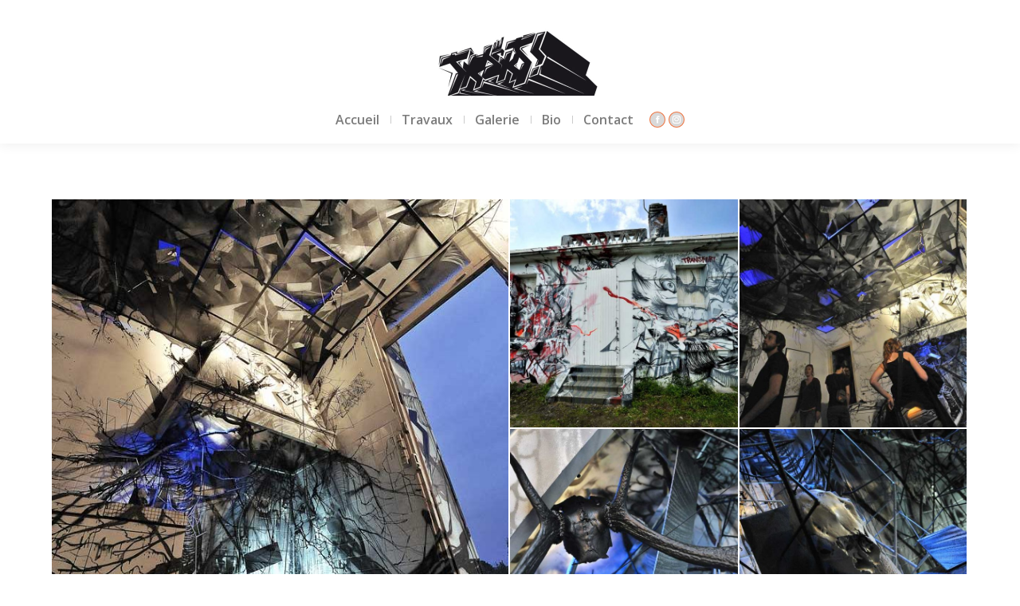

--- FILE ---
content_type: text/html; charset=UTF-8
request_url: https://ben-trakt.com/project/inside-out/
body_size: 12128
content:
<!DOCTYPE html>
<!--[if !(IE 6) | !(IE 7) | !(IE 8)  ]><!-->
<html lang="fr-FR" class="no-js">
<!--<![endif]-->
<head>
	<meta charset="UTF-8" />
		<meta name="viewport" content="width=device-width, initial-scale=1, maximum-scale=1, user-scalable=0">
		<meta name="theme-color" content="#f4753f"/>	<link rel="profile" href="https://gmpg.org/xfn/11" />
	        <script type="text/javascript">
            if (/Android|webOS|iPhone|iPad|iPod|BlackBerry|IEMobile|Opera Mini/i.test(navigator.userAgent)) {
                var originalAddEventListener = EventTarget.prototype.addEventListener,
                    oldWidth = window.innerWidth;

                EventTarget.prototype.addEventListener = function (eventName, eventHandler, useCapture) {
                    if (eventName === "resize") {
                        originalAddEventListener.call(this, eventName, function (event) {
                            if (oldWidth === window.innerWidth) {
                                return;
                            }
                            oldWidth = window.innerWidth;
                            if (eventHandler.handleEvent) {
                                eventHandler.handleEvent.call(this, event);
                            }
                            else {
                                eventHandler.call(this, event);
                            };
                        }, useCapture);
                    }
                    else {
                        originalAddEventListener.call(this, eventName, eventHandler, useCapture);
                    };
                };
            };
        </script>
		<meta name='robots' content='index, follow, max-image-preview:large, max-snippet:-1, max-video-preview:-1' />

	<!-- This site is optimized with the Yoast SEO plugin v19.12 - https://yoast.com/wordpress/plugins/seo/ -->
	<title>Inside out - TRAKT</title>
	<link rel="canonical" href="https://ben-trakt.com/project/inside-out/" />
	<meta property="og:locale" content="fr_FR" />
	<meta property="og:type" content="article" />
	<meta property="og:title" content="Inside out - TRAKT" />
	<meta property="og:description" content="Transfert #3" />
	<meta property="og:url" content="https://ben-trakt.com/project/inside-out/" />
	<meta property="og:site_name" content="TRAKT" />
	<meta property="article:modified_time" content="2017-12-05T13:26:43+00:00" />
	<meta property="og:image" content="https://ben-trakt.com/wp-content/uploads/2017/12/trakt-crewer-transfert3-13.jpg" />
	<meta property="og:image:width" content="632" />
	<meta property="og:image:height" content="950" />
	<meta property="og:image:type" content="image/jpeg" />
	<meta name="twitter:card" content="summary_large_image" />
	<script type="application/ld+json" class="yoast-schema-graph">{"@context":"https://schema.org","@graph":[{"@type":"WebPage","@id":"https://ben-trakt.com/project/inside-out/","url":"https://ben-trakt.com/project/inside-out/","name":"Inside out - TRAKT","isPartOf":{"@id":"http://ben-trakt.com/#website"},"primaryImageOfPage":{"@id":"https://ben-trakt.com/project/inside-out/#primaryimage"},"image":{"@id":"https://ben-trakt.com/project/inside-out/#primaryimage"},"thumbnailUrl":"https://ben-trakt.com/wp-content/uploads/2017/12/trakt-crewer-transfert3-13.jpg","datePublished":"2017-12-05T13:25:29+00:00","dateModified":"2017-12-05T13:26:43+00:00","breadcrumb":{"@id":"https://ben-trakt.com/project/inside-out/#breadcrumb"},"inLanguage":"fr-FR","potentialAction":[{"@type":"ReadAction","target":["https://ben-trakt.com/project/inside-out/"]}]},{"@type":"ImageObject","inLanguage":"fr-FR","@id":"https://ben-trakt.com/project/inside-out/#primaryimage","url":"https://ben-trakt.com/wp-content/uploads/2017/12/trakt-crewer-transfert3-13.jpg","contentUrl":"https://ben-trakt.com/wp-content/uploads/2017/12/trakt-crewer-transfert3-13.jpg","width":632,"height":950,"caption":"trakt&crewer transfert #3"},{"@type":"BreadcrumbList","@id":"https://ben-trakt.com/project/inside-out/#breadcrumb","itemListElement":[{"@type":"ListItem","position":1,"name":"Accueil","item":"http://ben-trakt.com/"},{"@type":"ListItem","position":2,"name":"Portfolio","item":"http://ben-trakt.com/project/"},{"@type":"ListItem","position":3,"name":"Inside out"}]},{"@type":"WebSite","@id":"http://ben-trakt.com/#website","url":"http://ben-trakt.com/","name":"TRAKT","description":"Borderliner","potentialAction":[{"@type":"SearchAction","target":{"@type":"EntryPoint","urlTemplate":"http://ben-trakt.com/?s={search_term_string}"},"query-input":"required name=search_term_string"}],"inLanguage":"fr-FR"}]}</script>
	<!-- / Yoast SEO plugin. -->


<link rel='dns-prefetch' href='//cdnjs.cloudflare.com' />
<link rel='dns-prefetch' href='//fonts.googleapis.com' />
<link rel="alternate" type="application/rss+xml" title="TRAKT &raquo; Flux" href="https://ben-trakt.com/feed/" />
<link rel="alternate" type="application/rss+xml" title="TRAKT &raquo; Flux des commentaires" href="https://ben-trakt.com/comments/feed/" />
<script type="text/javascript">
window._wpemojiSettings = {"baseUrl":"https:\/\/s.w.org\/images\/core\/emoji\/14.0.0\/72x72\/","ext":".png","svgUrl":"https:\/\/s.w.org\/images\/core\/emoji\/14.0.0\/svg\/","svgExt":".svg","source":{"concatemoji":"https:\/\/ben-trakt.com\/wp-includes\/js\/wp-emoji-release.min.js?ver=6.1.9"}};
/*! This file is auto-generated */
!function(e,a,t){var n,r,o,i=a.createElement("canvas"),p=i.getContext&&i.getContext("2d");function s(e,t){var a=String.fromCharCode,e=(p.clearRect(0,0,i.width,i.height),p.fillText(a.apply(this,e),0,0),i.toDataURL());return p.clearRect(0,0,i.width,i.height),p.fillText(a.apply(this,t),0,0),e===i.toDataURL()}function c(e){var t=a.createElement("script");t.src=e,t.defer=t.type="text/javascript",a.getElementsByTagName("head")[0].appendChild(t)}for(o=Array("flag","emoji"),t.supports={everything:!0,everythingExceptFlag:!0},r=0;r<o.length;r++)t.supports[o[r]]=function(e){if(p&&p.fillText)switch(p.textBaseline="top",p.font="600 32px Arial",e){case"flag":return s([127987,65039,8205,9895,65039],[127987,65039,8203,9895,65039])?!1:!s([55356,56826,55356,56819],[55356,56826,8203,55356,56819])&&!s([55356,57332,56128,56423,56128,56418,56128,56421,56128,56430,56128,56423,56128,56447],[55356,57332,8203,56128,56423,8203,56128,56418,8203,56128,56421,8203,56128,56430,8203,56128,56423,8203,56128,56447]);case"emoji":return!s([129777,127995,8205,129778,127999],[129777,127995,8203,129778,127999])}return!1}(o[r]),t.supports.everything=t.supports.everything&&t.supports[o[r]],"flag"!==o[r]&&(t.supports.everythingExceptFlag=t.supports.everythingExceptFlag&&t.supports[o[r]]);t.supports.everythingExceptFlag=t.supports.everythingExceptFlag&&!t.supports.flag,t.DOMReady=!1,t.readyCallback=function(){t.DOMReady=!0},t.supports.everything||(n=function(){t.readyCallback()},a.addEventListener?(a.addEventListener("DOMContentLoaded",n,!1),e.addEventListener("load",n,!1)):(e.attachEvent("onload",n),a.attachEvent("onreadystatechange",function(){"complete"===a.readyState&&t.readyCallback()})),(e=t.source||{}).concatemoji?c(e.concatemoji):e.wpemoji&&e.twemoji&&(c(e.twemoji),c(e.wpemoji)))}(window,document,window._wpemojiSettings);
</script>
<style type="text/css">
img.wp-smiley,
img.emoji {
	display: inline !important;
	border: none !important;
	box-shadow: none !important;
	height: 1em !important;
	width: 1em !important;
	margin: 0 0.07em !important;
	vertical-align: -0.1em !important;
	background: none !important;
	padding: 0 !important;
}
</style>
	<link rel='stylesheet' id='formidable-css' href='https://ben-trakt.com/wp-content/plugins/formidable/css/formidableforms.css?ver=12171333' type='text/css' media='all' />
<link rel='stylesheet' id='layerslider-css' href='https://ben-trakt.com/wp-content/plugins/LayerSlider/static/layerslider/css/layerslider.css?ver=6.10.2' type='text/css' media='all' />
<link rel='stylesheet' id='wp-block-library-css' href='https://ben-trakt.com/wp-includes/css/dist/block-library/style.min.css?ver=6.1.9' type='text/css' media='all' />
<style id='wp-block-library-theme-inline-css' type='text/css'>
.wp-block-audio figcaption{color:#555;font-size:13px;text-align:center}.is-dark-theme .wp-block-audio figcaption{color:hsla(0,0%,100%,.65)}.wp-block-audio{margin:0 0 1em}.wp-block-code{border:1px solid #ccc;border-radius:4px;font-family:Menlo,Consolas,monaco,monospace;padding:.8em 1em}.wp-block-embed figcaption{color:#555;font-size:13px;text-align:center}.is-dark-theme .wp-block-embed figcaption{color:hsla(0,0%,100%,.65)}.wp-block-embed{margin:0 0 1em}.blocks-gallery-caption{color:#555;font-size:13px;text-align:center}.is-dark-theme .blocks-gallery-caption{color:hsla(0,0%,100%,.65)}.wp-block-image figcaption{color:#555;font-size:13px;text-align:center}.is-dark-theme .wp-block-image figcaption{color:hsla(0,0%,100%,.65)}.wp-block-image{margin:0 0 1em}.wp-block-pullquote{border-top:4px solid;border-bottom:4px solid;margin-bottom:1.75em;color:currentColor}.wp-block-pullquote__citation,.wp-block-pullquote cite,.wp-block-pullquote footer{color:currentColor;text-transform:uppercase;font-size:.8125em;font-style:normal}.wp-block-quote{border-left:.25em solid;margin:0 0 1.75em;padding-left:1em}.wp-block-quote cite,.wp-block-quote footer{color:currentColor;font-size:.8125em;position:relative;font-style:normal}.wp-block-quote.has-text-align-right{border-left:none;border-right:.25em solid;padding-left:0;padding-right:1em}.wp-block-quote.has-text-align-center{border:none;padding-left:0}.wp-block-quote.is-large,.wp-block-quote.is-style-large,.wp-block-quote.is-style-plain{border:none}.wp-block-search .wp-block-search__label{font-weight:700}.wp-block-search__button{border:1px solid #ccc;padding:.375em .625em}:where(.wp-block-group.has-background){padding:1.25em 2.375em}.wp-block-separator.has-css-opacity{opacity:.4}.wp-block-separator{border:none;border-bottom:2px solid;margin-left:auto;margin-right:auto}.wp-block-separator.has-alpha-channel-opacity{opacity:1}.wp-block-separator:not(.is-style-wide):not(.is-style-dots){width:100px}.wp-block-separator.has-background:not(.is-style-dots){border-bottom:none;height:1px}.wp-block-separator.has-background:not(.is-style-wide):not(.is-style-dots){height:2px}.wp-block-table{margin:"0 0 1em 0"}.wp-block-table thead{border-bottom:3px solid}.wp-block-table tfoot{border-top:3px solid}.wp-block-table td,.wp-block-table th{word-break:normal}.wp-block-table figcaption{color:#555;font-size:13px;text-align:center}.is-dark-theme .wp-block-table figcaption{color:hsla(0,0%,100%,.65)}.wp-block-video figcaption{color:#555;font-size:13px;text-align:center}.is-dark-theme .wp-block-video figcaption{color:hsla(0,0%,100%,.65)}.wp-block-video{margin:0 0 1em}.wp-block-template-part.has-background{padding:1.25em 2.375em;margin-top:0;margin-bottom:0}
</style>
<link rel='stylesheet' id='classic-theme-styles-css' href='https://ben-trakt.com/wp-includes/css/classic-themes.min.css?ver=1' type='text/css' media='all' />
<style id='global-styles-inline-css' type='text/css'>
body{--wp--preset--color--black: #000000;--wp--preset--color--cyan-bluish-gray: #abb8c3;--wp--preset--color--white: #FFF;--wp--preset--color--pale-pink: #f78da7;--wp--preset--color--vivid-red: #cf2e2e;--wp--preset--color--luminous-vivid-orange: #ff6900;--wp--preset--color--luminous-vivid-amber: #fcb900;--wp--preset--color--light-green-cyan: #7bdcb5;--wp--preset--color--vivid-green-cyan: #00d084;--wp--preset--color--pale-cyan-blue: #8ed1fc;--wp--preset--color--vivid-cyan-blue: #0693e3;--wp--preset--color--vivid-purple: #9b51e0;--wp--preset--color--accent: #f4753f;--wp--preset--color--dark-gray: #111;--wp--preset--color--light-gray: #767676;--wp--preset--gradient--vivid-cyan-blue-to-vivid-purple: linear-gradient(135deg,rgba(6,147,227,1) 0%,rgb(155,81,224) 100%);--wp--preset--gradient--light-green-cyan-to-vivid-green-cyan: linear-gradient(135deg,rgb(122,220,180) 0%,rgb(0,208,130) 100%);--wp--preset--gradient--luminous-vivid-amber-to-luminous-vivid-orange: linear-gradient(135deg,rgba(252,185,0,1) 0%,rgba(255,105,0,1) 100%);--wp--preset--gradient--luminous-vivid-orange-to-vivid-red: linear-gradient(135deg,rgba(255,105,0,1) 0%,rgb(207,46,46) 100%);--wp--preset--gradient--very-light-gray-to-cyan-bluish-gray: linear-gradient(135deg,rgb(238,238,238) 0%,rgb(169,184,195) 100%);--wp--preset--gradient--cool-to-warm-spectrum: linear-gradient(135deg,rgb(74,234,220) 0%,rgb(151,120,209) 20%,rgb(207,42,186) 40%,rgb(238,44,130) 60%,rgb(251,105,98) 80%,rgb(254,248,76) 100%);--wp--preset--gradient--blush-light-purple: linear-gradient(135deg,rgb(255,206,236) 0%,rgb(152,150,240) 100%);--wp--preset--gradient--blush-bordeaux: linear-gradient(135deg,rgb(254,205,165) 0%,rgb(254,45,45) 50%,rgb(107,0,62) 100%);--wp--preset--gradient--luminous-dusk: linear-gradient(135deg,rgb(255,203,112) 0%,rgb(199,81,192) 50%,rgb(65,88,208) 100%);--wp--preset--gradient--pale-ocean: linear-gradient(135deg,rgb(255,245,203) 0%,rgb(182,227,212) 50%,rgb(51,167,181) 100%);--wp--preset--gradient--electric-grass: linear-gradient(135deg,rgb(202,248,128) 0%,rgb(113,206,126) 100%);--wp--preset--gradient--midnight: linear-gradient(135deg,rgb(2,3,129) 0%,rgb(40,116,252) 100%);--wp--preset--duotone--dark-grayscale: url('#wp-duotone-dark-grayscale');--wp--preset--duotone--grayscale: url('#wp-duotone-grayscale');--wp--preset--duotone--purple-yellow: url('#wp-duotone-purple-yellow');--wp--preset--duotone--blue-red: url('#wp-duotone-blue-red');--wp--preset--duotone--midnight: url('#wp-duotone-midnight');--wp--preset--duotone--magenta-yellow: url('#wp-duotone-magenta-yellow');--wp--preset--duotone--purple-green: url('#wp-duotone-purple-green');--wp--preset--duotone--blue-orange: url('#wp-duotone-blue-orange');--wp--preset--font-size--small: 13px;--wp--preset--font-size--medium: 20px;--wp--preset--font-size--large: 36px;--wp--preset--font-size--x-large: 42px;--wp--preset--spacing--20: 0.44rem;--wp--preset--spacing--30: 0.67rem;--wp--preset--spacing--40: 1rem;--wp--preset--spacing--50: 1.5rem;--wp--preset--spacing--60: 2.25rem;--wp--preset--spacing--70: 3.38rem;--wp--preset--spacing--80: 5.06rem;}:where(.is-layout-flex){gap: 0.5em;}body .is-layout-flow > .alignleft{float: left;margin-inline-start: 0;margin-inline-end: 2em;}body .is-layout-flow > .alignright{float: right;margin-inline-start: 2em;margin-inline-end: 0;}body .is-layout-flow > .aligncenter{margin-left: auto !important;margin-right: auto !important;}body .is-layout-constrained > .alignleft{float: left;margin-inline-start: 0;margin-inline-end: 2em;}body .is-layout-constrained > .alignright{float: right;margin-inline-start: 2em;margin-inline-end: 0;}body .is-layout-constrained > .aligncenter{margin-left: auto !important;margin-right: auto !important;}body .is-layout-constrained > :where(:not(.alignleft):not(.alignright):not(.alignfull)){max-width: var(--wp--style--global--content-size);margin-left: auto !important;margin-right: auto !important;}body .is-layout-constrained > .alignwide{max-width: var(--wp--style--global--wide-size);}body .is-layout-flex{display: flex;}body .is-layout-flex{flex-wrap: wrap;align-items: center;}body .is-layout-flex > *{margin: 0;}:where(.wp-block-columns.is-layout-flex){gap: 2em;}.has-black-color{color: var(--wp--preset--color--black) !important;}.has-cyan-bluish-gray-color{color: var(--wp--preset--color--cyan-bluish-gray) !important;}.has-white-color{color: var(--wp--preset--color--white) !important;}.has-pale-pink-color{color: var(--wp--preset--color--pale-pink) !important;}.has-vivid-red-color{color: var(--wp--preset--color--vivid-red) !important;}.has-luminous-vivid-orange-color{color: var(--wp--preset--color--luminous-vivid-orange) !important;}.has-luminous-vivid-amber-color{color: var(--wp--preset--color--luminous-vivid-amber) !important;}.has-light-green-cyan-color{color: var(--wp--preset--color--light-green-cyan) !important;}.has-vivid-green-cyan-color{color: var(--wp--preset--color--vivid-green-cyan) !important;}.has-pale-cyan-blue-color{color: var(--wp--preset--color--pale-cyan-blue) !important;}.has-vivid-cyan-blue-color{color: var(--wp--preset--color--vivid-cyan-blue) !important;}.has-vivid-purple-color{color: var(--wp--preset--color--vivid-purple) !important;}.has-black-background-color{background-color: var(--wp--preset--color--black) !important;}.has-cyan-bluish-gray-background-color{background-color: var(--wp--preset--color--cyan-bluish-gray) !important;}.has-white-background-color{background-color: var(--wp--preset--color--white) !important;}.has-pale-pink-background-color{background-color: var(--wp--preset--color--pale-pink) !important;}.has-vivid-red-background-color{background-color: var(--wp--preset--color--vivid-red) !important;}.has-luminous-vivid-orange-background-color{background-color: var(--wp--preset--color--luminous-vivid-orange) !important;}.has-luminous-vivid-amber-background-color{background-color: var(--wp--preset--color--luminous-vivid-amber) !important;}.has-light-green-cyan-background-color{background-color: var(--wp--preset--color--light-green-cyan) !important;}.has-vivid-green-cyan-background-color{background-color: var(--wp--preset--color--vivid-green-cyan) !important;}.has-pale-cyan-blue-background-color{background-color: var(--wp--preset--color--pale-cyan-blue) !important;}.has-vivid-cyan-blue-background-color{background-color: var(--wp--preset--color--vivid-cyan-blue) !important;}.has-vivid-purple-background-color{background-color: var(--wp--preset--color--vivid-purple) !important;}.has-black-border-color{border-color: var(--wp--preset--color--black) !important;}.has-cyan-bluish-gray-border-color{border-color: var(--wp--preset--color--cyan-bluish-gray) !important;}.has-white-border-color{border-color: var(--wp--preset--color--white) !important;}.has-pale-pink-border-color{border-color: var(--wp--preset--color--pale-pink) !important;}.has-vivid-red-border-color{border-color: var(--wp--preset--color--vivid-red) !important;}.has-luminous-vivid-orange-border-color{border-color: var(--wp--preset--color--luminous-vivid-orange) !important;}.has-luminous-vivid-amber-border-color{border-color: var(--wp--preset--color--luminous-vivid-amber) !important;}.has-light-green-cyan-border-color{border-color: var(--wp--preset--color--light-green-cyan) !important;}.has-vivid-green-cyan-border-color{border-color: var(--wp--preset--color--vivid-green-cyan) !important;}.has-pale-cyan-blue-border-color{border-color: var(--wp--preset--color--pale-cyan-blue) !important;}.has-vivid-cyan-blue-border-color{border-color: var(--wp--preset--color--vivid-cyan-blue) !important;}.has-vivid-purple-border-color{border-color: var(--wp--preset--color--vivid-purple) !important;}.has-vivid-cyan-blue-to-vivid-purple-gradient-background{background: var(--wp--preset--gradient--vivid-cyan-blue-to-vivid-purple) !important;}.has-light-green-cyan-to-vivid-green-cyan-gradient-background{background: var(--wp--preset--gradient--light-green-cyan-to-vivid-green-cyan) !important;}.has-luminous-vivid-amber-to-luminous-vivid-orange-gradient-background{background: var(--wp--preset--gradient--luminous-vivid-amber-to-luminous-vivid-orange) !important;}.has-luminous-vivid-orange-to-vivid-red-gradient-background{background: var(--wp--preset--gradient--luminous-vivid-orange-to-vivid-red) !important;}.has-very-light-gray-to-cyan-bluish-gray-gradient-background{background: var(--wp--preset--gradient--very-light-gray-to-cyan-bluish-gray) !important;}.has-cool-to-warm-spectrum-gradient-background{background: var(--wp--preset--gradient--cool-to-warm-spectrum) !important;}.has-blush-light-purple-gradient-background{background: var(--wp--preset--gradient--blush-light-purple) !important;}.has-blush-bordeaux-gradient-background{background: var(--wp--preset--gradient--blush-bordeaux) !important;}.has-luminous-dusk-gradient-background{background: var(--wp--preset--gradient--luminous-dusk) !important;}.has-pale-ocean-gradient-background{background: var(--wp--preset--gradient--pale-ocean) !important;}.has-electric-grass-gradient-background{background: var(--wp--preset--gradient--electric-grass) !important;}.has-midnight-gradient-background{background: var(--wp--preset--gradient--midnight) !important;}.has-small-font-size{font-size: var(--wp--preset--font-size--small) !important;}.has-medium-font-size{font-size: var(--wp--preset--font-size--medium) !important;}.has-large-font-size{font-size: var(--wp--preset--font-size--large) !important;}.has-x-large-font-size{font-size: var(--wp--preset--font-size--x-large) !important;}
.wp-block-navigation a:where(:not(.wp-element-button)){color: inherit;}
:where(.wp-block-columns.is-layout-flex){gap: 2em;}
.wp-block-pullquote{font-size: 1.5em;line-height: 1.6;}
</style>
<link rel='stylesheet' id='go-pricing-styles-css' href='https://ben-trakt.com/wp-content/plugins/go_pricing/assets/css/go_pricing_styles.css?ver=3.3.19' type='text/css' media='all' />
<link rel='stylesheet' id='the7-font-css' href='https://ben-trakt.com/wp-content/themes/dt-the7/fonts/icomoon-the7-font/icomoon-the7-font.min.css?ver=11.2.2' type='text/css' media='all' />
<link rel='stylesheet' id='the7-awesome-fonts-css' href='https://ben-trakt.com/wp-content/themes/dt-the7/fonts/FontAwesome/css/all.min.css?ver=11.2.2' type='text/css' media='all' />
<link rel='stylesheet' id='the7-awesome-fonts-back-css' href='https://ben-trakt.com/wp-content/themes/dt-the7/fonts/FontAwesome/back-compat.min.css?ver=11.2.2' type='text/css' media='all' />
<link rel='stylesheet' id='the7-Defaults-css' href='https://ben-trakt.com/wp-content/uploads/smile_fonts/Defaults/Defaults.css?ver=6.1.9' type='text/css' media='all' />
<link rel='stylesheet' id='dt-web-fonts-css' href='https://fonts.googleapis.com/css?family=Open+Sans:400,600,700%7COswald:400,500,600,700%7CRoboto:400,600,700' type='text/css' media='all' />
<link rel='stylesheet' id='dt-main-css' href='https://ben-trakt.com/wp-content/themes/dt-the7/css/main.min.css?ver=11.2.2' type='text/css' media='all' />
<style id='dt-main-inline-css' type='text/css'>
body #load {
  display: block;
  height: 100%;
  overflow: hidden;
  position: fixed;
  width: 100%;
  z-index: 9901;
  opacity: 1;
  visibility: visible;
  transition: all .35s ease-out;
}
.load-wrap {
  width: 100%;
  height: 100%;
  background-position: center center;
  background-repeat: no-repeat;
  text-align: center;
  display: -ms-flexbox;
  display: -ms-flex;
  display: flex;
  -ms-align-items: center;
  -ms-flex-align: center;
  align-items: center;
  -ms-flex-flow: column wrap;
  flex-flow: column wrap;
  -ms-flex-pack: center;
  -ms-justify-content: center;
  justify-content: center;
}
.load-wrap > svg {
  position: absolute;
  top: 50%;
  left: 50%;
  transform: translate(-50%,-50%);
}
#load {
  background: var(--the7-elementor-beautiful-loading-bg,#ffffff);
  --the7-beautiful-spinner-color2: var(--the7-beautiful-spinner-color,#b1b1b1);
}

</style>
<link rel='stylesheet' id='the7-custom-scrollbar-css' href='https://ben-trakt.com/wp-content/themes/dt-the7/lib/custom-scrollbar/custom-scrollbar.min.css?ver=11.2.2' type='text/css' media='all' />
<link rel='stylesheet' id='the7-wpbakery-css' href='https://ben-trakt.com/wp-content/themes/dt-the7/css/wpbakery.min.css?ver=11.2.2' type='text/css' media='all' />
<link rel='stylesheet' id='the7-core-css' href='https://ben-trakt.com/wp-content/plugins/dt-the7-core/assets/css/post-type.min.css?ver=2.7.1' type='text/css' media='all' />
<link rel='stylesheet' id='the7-css-vars-css' href='https://ben-trakt.com/wp-content/uploads/the7-css/css-vars.css?ver=f64e2ed97193' type='text/css' media='all' />
<link rel='stylesheet' id='dt-custom-css' href='https://ben-trakt.com/wp-content/uploads/the7-css/custom.css?ver=f64e2ed97193' type='text/css' media='all' />
<link rel='stylesheet' id='dt-media-css' href='https://ben-trakt.com/wp-content/uploads/the7-css/media.css?ver=f64e2ed97193' type='text/css' media='all' />
<link rel='stylesheet' id='the7-mega-menu-css' href='https://ben-trakt.com/wp-content/uploads/the7-css/mega-menu.css?ver=f64e2ed97193' type='text/css' media='all' />
<link rel='stylesheet' id='the7-elements-albums-portfolio-css' href='https://ben-trakt.com/wp-content/uploads/the7-css/the7-elements-albums-portfolio.css?ver=f64e2ed97193' type='text/css' media='all' />
<link rel='stylesheet' id='the7-elements-css' href='https://ben-trakt.com/wp-content/uploads/the7-css/post-type-dynamic.css?ver=f64e2ed97193' type='text/css' media='all' />
<link rel='stylesheet' id='style-css' href='https://ben-trakt.com/wp-content/themes/dt-the7/style.css?ver=11.2.2' type='text/css' media='all' />
<script type='text/javascript' src='https://ben-trakt.com/wp-includes/js/jquery/jquery.min.js?ver=3.6.1' id='jquery-core-js'></script>
<script type='text/javascript' src='https://ben-trakt.com/wp-includes/js/jquery/jquery-migrate.min.js?ver=3.3.2' id='jquery-migrate-js'></script>
<script type='text/javascript' id='layerslider-greensock-js-extra'>
/* <![CDATA[ */
var LS_Meta = {"v":"6.10.2"};
/* ]]> */
</script>
<script type='text/javascript' src='https://ben-trakt.com/wp-content/plugins/LayerSlider/static/layerslider/js/greensock.js?ver=1.19.0' id='layerslider-greensock-js'></script>
<script type='text/javascript' src='https://ben-trakt.com/wp-content/plugins/LayerSlider/static/layerslider/js/layerslider.kreaturamedia.jquery.js?ver=6.10.2' id='layerslider-js'></script>
<script type='text/javascript' src='https://ben-trakt.com/wp-content/plugins/LayerSlider/static/layerslider/js/layerslider.transitions.js?ver=6.10.2' id='layerslider-transitions-js'></script>
<script type='text/javascript' id='gw-tweenmax-js-before'>
var oldGS=window.GreenSockGlobals,oldGSQueue=window._gsQueue,oldGSDefine=window._gsDefine;window._gsDefine=null;delete(window._gsDefine);var gwGS=window.GreenSockGlobals={};
</script>
<script type='text/javascript' src='https://cdnjs.cloudflare.com/ajax/libs/gsap/1.11.2/TweenMax.min.js' id='gw-tweenmax-js'></script>
<script type='text/javascript' id='gw-tweenmax-js-after'>
try{window.GreenSockGlobals=null;window._gsQueue=null;window._gsDefine=null;delete(window.GreenSockGlobals);delete(window._gsQueue);delete(window._gsDefine);window.GreenSockGlobals=oldGS;window._gsQueue=oldGSQueue;window._gsDefine=oldGSDefine;}catch(e){}
</script>
<script type='text/javascript' id='dt-above-fold-js-extra'>
/* <![CDATA[ */
var dtLocal = {"themeUrl":"https:\/\/ben-trakt.com\/wp-content\/themes\/dt-the7","passText":"Pour voir ce contenu, entrer le mots de passe:","moreButtonText":{"loading":"Chargement...","loadMore":"Charger la suite"},"postID":"48762","ajaxurl":"https:\/\/ben-trakt.com\/wp-admin\/admin-ajax.php","REST":{"baseUrl":"https:\/\/ben-trakt.com\/wp-json\/the7\/v1","endpoints":{"sendMail":"\/send-mail"}},"contactMessages":{"required":"One or more fields have an error. Please check and try again.","terms":"Please accept the privacy policy.","fillTheCaptchaError":"Please, fill the captcha."},"captchaSiteKey":"","ajaxNonce":"ff6b470b6d","pageData":"","themeSettings":{"smoothScroll":"off","lazyLoading":false,"desktopHeader":{"height":140},"ToggleCaptionEnabled":"disabled","ToggleCaption":"Navigation","floatingHeader":{"showAfter":150,"showMenu":true,"height":60,"logo":{"showLogo":true,"html":"<img class=\" preload-me\" src=\"https:\/\/ben-trakt.com\/wp-content\/uploads\/2018\/03\/TRAKT-LOGO-Seul-petit2-copie-1.jpg\" srcset=\"https:\/\/ben-trakt.com\/wp-content\/uploads\/2018\/03\/TRAKT-LOGO-Seul-petit2-copie-1.jpg 164w\" width=\"164\" height=\"69\"   sizes=\"164px\" alt=\"TRAKT\" \/>","url":"https:\/\/ben-trakt.com\/"}},"topLine":{"floatingTopLine":{"logo":{"showLogo":false,"html":""}}},"mobileHeader":{"firstSwitchPoint":1150,"secondSwitchPoint":1150,"firstSwitchPointHeight":60,"secondSwitchPointHeight":60,"mobileToggleCaptionEnabled":"disabled","mobileToggleCaption":"Menu"},"stickyMobileHeaderFirstSwitch":{"logo":{"html":"<img class=\" preload-me\" src=\"https:\/\/ben-trakt.com\/wp-content\/uploads\/2017\/12\/TRAKT-LOGO-Seul-petit-e1512469649314.jpg\" srcset=\"https:\/\/ben-trakt.com\/wp-content\/uploads\/2017\/12\/TRAKT-LOGO-Seul-petit-e1512469649314.jpg 150w, https:\/\/ben-trakt.com\/wp-content\/uploads\/2017\/11\/TRAKT-LOGO-Seul.jpg 507w\" width=\"150\" height=\"67\"   sizes=\"150px\" alt=\"TRAKT\" \/>"}},"stickyMobileHeaderSecondSwitch":{"logo":{"html":"<img class=\" preload-me\" src=\"https:\/\/ben-trakt.com\/wp-content\/uploads\/2017\/12\/TRAKT-LOGO-Seul-petit-e1512469649314.jpg\" srcset=\"https:\/\/ben-trakt.com\/wp-content\/uploads\/2017\/12\/TRAKT-LOGO-Seul-petit-e1512469649314.jpg 150w, https:\/\/ben-trakt.com\/wp-content\/uploads\/2017\/11\/TRAKT-LOGO-Seul.jpg 507w\" width=\"150\" height=\"67\"   sizes=\"150px\" alt=\"TRAKT\" \/>"}},"sidebar":{"switchPoint":990},"boxedWidth":"1280px"},"VCMobileScreenWidth":"768"};
var dtShare = {"shareButtonText":{"facebook":"Share on Facebook","twitter":"Tweet","pinterest":"Pin it","linkedin":"Share on Linkedin","whatsapp":"Share on Whatsapp"},"overlayOpacity":"100"};
/* ]]> */
</script>
<script type='text/javascript' src='https://ben-trakt.com/wp-content/themes/dt-the7/js/above-the-fold.min.js?ver=11.2.2' id='dt-above-fold-js'></script>
<meta name="generator" content="Powered by LayerSlider 6.10.2 - Multi-Purpose, Responsive, Parallax, Mobile-Friendly Slider Plugin for WordPress." />
<!-- LayerSlider updates and docs at: https://layerslider.kreaturamedia.com -->
<link rel="https://api.w.org/" href="https://ben-trakt.com/wp-json/" /><link rel="alternate" type="application/json" href="https://ben-trakt.com/wp-json/wp/v2/dt_portfolio/48762" /><link rel="EditURI" type="application/rsd+xml" title="RSD" href="https://ben-trakt.com/xmlrpc.php?rsd" />
<link rel="wlwmanifest" type="application/wlwmanifest+xml" href="https://ben-trakt.com/wp-includes/wlwmanifest.xml" />
<meta name="generator" content="WordPress 6.1.9" />
<link rel='shortlink' href='https://ben-trakt.com/?p=48762' />
<link rel="alternate" type="application/json+oembed" href="https://ben-trakt.com/wp-json/oembed/1.0/embed?url=https%3A%2F%2Fben-trakt.com%2Fproject%2Finside-out%2F" />
<link rel="alternate" type="text/xml+oembed" href="https://ben-trakt.com/wp-json/oembed/1.0/embed?url=https%3A%2F%2Fben-trakt.com%2Fproject%2Finside-out%2F&#038;format=xml" />
<meta name="generator" content="Powered by WPBakery Page Builder - drag and drop page builder for WordPress."/>
<script type="text/javascript" id="the7-loader-script">
document.addEventListener("DOMContentLoaded", function(event) {
	var load = document.getElementById("load");
	if(!load.classList.contains('loader-removed')){
		var removeLoading = setTimeout(function() {
			load.className += " loader-removed";
		}, 300);
	}
});
</script>
		<link rel="icon" href="https://ben-trakt.com/wp-content/uploads/2017/11/Picto-90x90.jpg" sizes="32x32" />
<link rel="icon" href="https://ben-trakt.com/wp-content/uploads/2017/11/Picto.jpg" sizes="192x192" />
<link rel="apple-touch-icon" href="https://ben-trakt.com/wp-content/uploads/2017/11/Picto.jpg" />
<meta name="msapplication-TileImage" content="https://ben-trakt.com/wp-content/uploads/2017/11/Picto.jpg" />
<noscript><style> .wpb_animate_when_almost_visible { opacity: 1; }</style></noscript></head>
<body id="the7-body" class="dt_portfolio-template-default single single-portfolio postid-48762 wp-embed-responsive the7-core-ver-2.7.1 no-comments dt-responsive-on right-mobile-menu-close-icon ouside-menu-close-icon mobile-hamburger-close-bg-enable mobile-hamburger-close-bg-hover-enable  fade-medium-mobile-menu-close-icon fade-medium-menu-close-icon srcset-enabled btn-flat custom-btn-color custom-btn-hover-color phantom-fade phantom-shadow-decoration phantom-custom-logo-on floating-mobile-menu-icon top-header first-switch-logo-center first-switch-menu-left second-switch-logo-center second-switch-menu-left layzr-loading-on popup-message-style the7-ver-11.2.2 dt-fa-compatibility wpb-js-composer js-comp-ver-6.1 vc_responsive">
<svg xmlns="http://www.w3.org/2000/svg" viewBox="0 0 0 0" width="0" height="0" focusable="false" role="none" style="visibility: hidden; position: absolute; left: -9999px; overflow: hidden;" ><defs><filter id="wp-duotone-dark-grayscale"><feColorMatrix color-interpolation-filters="sRGB" type="matrix" values=" .299 .587 .114 0 0 .299 .587 .114 0 0 .299 .587 .114 0 0 .299 .587 .114 0 0 " /><feComponentTransfer color-interpolation-filters="sRGB" ><feFuncR type="table" tableValues="0 0.49803921568627" /><feFuncG type="table" tableValues="0 0.49803921568627" /><feFuncB type="table" tableValues="0 0.49803921568627" /><feFuncA type="table" tableValues="1 1" /></feComponentTransfer><feComposite in2="SourceGraphic" operator="in" /></filter></defs></svg><svg xmlns="http://www.w3.org/2000/svg" viewBox="0 0 0 0" width="0" height="0" focusable="false" role="none" style="visibility: hidden; position: absolute; left: -9999px; overflow: hidden;" ><defs><filter id="wp-duotone-grayscale"><feColorMatrix color-interpolation-filters="sRGB" type="matrix" values=" .299 .587 .114 0 0 .299 .587 .114 0 0 .299 .587 .114 0 0 .299 .587 .114 0 0 " /><feComponentTransfer color-interpolation-filters="sRGB" ><feFuncR type="table" tableValues="0 1" /><feFuncG type="table" tableValues="0 1" /><feFuncB type="table" tableValues="0 1" /><feFuncA type="table" tableValues="1 1" /></feComponentTransfer><feComposite in2="SourceGraphic" operator="in" /></filter></defs></svg><svg xmlns="http://www.w3.org/2000/svg" viewBox="0 0 0 0" width="0" height="0" focusable="false" role="none" style="visibility: hidden; position: absolute; left: -9999px; overflow: hidden;" ><defs><filter id="wp-duotone-purple-yellow"><feColorMatrix color-interpolation-filters="sRGB" type="matrix" values=" .299 .587 .114 0 0 .299 .587 .114 0 0 .299 .587 .114 0 0 .299 .587 .114 0 0 " /><feComponentTransfer color-interpolation-filters="sRGB" ><feFuncR type="table" tableValues="0.54901960784314 0.98823529411765" /><feFuncG type="table" tableValues="0 1" /><feFuncB type="table" tableValues="0.71764705882353 0.25490196078431" /><feFuncA type="table" tableValues="1 1" /></feComponentTransfer><feComposite in2="SourceGraphic" operator="in" /></filter></defs></svg><svg xmlns="http://www.w3.org/2000/svg" viewBox="0 0 0 0" width="0" height="0" focusable="false" role="none" style="visibility: hidden; position: absolute; left: -9999px; overflow: hidden;" ><defs><filter id="wp-duotone-blue-red"><feColorMatrix color-interpolation-filters="sRGB" type="matrix" values=" .299 .587 .114 0 0 .299 .587 .114 0 0 .299 .587 .114 0 0 .299 .587 .114 0 0 " /><feComponentTransfer color-interpolation-filters="sRGB" ><feFuncR type="table" tableValues="0 1" /><feFuncG type="table" tableValues="0 0.27843137254902" /><feFuncB type="table" tableValues="0.5921568627451 0.27843137254902" /><feFuncA type="table" tableValues="1 1" /></feComponentTransfer><feComposite in2="SourceGraphic" operator="in" /></filter></defs></svg><svg xmlns="http://www.w3.org/2000/svg" viewBox="0 0 0 0" width="0" height="0" focusable="false" role="none" style="visibility: hidden; position: absolute; left: -9999px; overflow: hidden;" ><defs><filter id="wp-duotone-midnight"><feColorMatrix color-interpolation-filters="sRGB" type="matrix" values=" .299 .587 .114 0 0 .299 .587 .114 0 0 .299 .587 .114 0 0 .299 .587 .114 0 0 " /><feComponentTransfer color-interpolation-filters="sRGB" ><feFuncR type="table" tableValues="0 0" /><feFuncG type="table" tableValues="0 0.64705882352941" /><feFuncB type="table" tableValues="0 1" /><feFuncA type="table" tableValues="1 1" /></feComponentTransfer><feComposite in2="SourceGraphic" operator="in" /></filter></defs></svg><svg xmlns="http://www.w3.org/2000/svg" viewBox="0 0 0 0" width="0" height="0" focusable="false" role="none" style="visibility: hidden; position: absolute; left: -9999px; overflow: hidden;" ><defs><filter id="wp-duotone-magenta-yellow"><feColorMatrix color-interpolation-filters="sRGB" type="matrix" values=" .299 .587 .114 0 0 .299 .587 .114 0 0 .299 .587 .114 0 0 .299 .587 .114 0 0 " /><feComponentTransfer color-interpolation-filters="sRGB" ><feFuncR type="table" tableValues="0.78039215686275 1" /><feFuncG type="table" tableValues="0 0.94901960784314" /><feFuncB type="table" tableValues="0.35294117647059 0.47058823529412" /><feFuncA type="table" tableValues="1 1" /></feComponentTransfer><feComposite in2="SourceGraphic" operator="in" /></filter></defs></svg><svg xmlns="http://www.w3.org/2000/svg" viewBox="0 0 0 0" width="0" height="0" focusable="false" role="none" style="visibility: hidden; position: absolute; left: -9999px; overflow: hidden;" ><defs><filter id="wp-duotone-purple-green"><feColorMatrix color-interpolation-filters="sRGB" type="matrix" values=" .299 .587 .114 0 0 .299 .587 .114 0 0 .299 .587 .114 0 0 .299 .587 .114 0 0 " /><feComponentTransfer color-interpolation-filters="sRGB" ><feFuncR type="table" tableValues="0.65098039215686 0.40392156862745" /><feFuncG type="table" tableValues="0 1" /><feFuncB type="table" tableValues="0.44705882352941 0.4" /><feFuncA type="table" tableValues="1 1" /></feComponentTransfer><feComposite in2="SourceGraphic" operator="in" /></filter></defs></svg><svg xmlns="http://www.w3.org/2000/svg" viewBox="0 0 0 0" width="0" height="0" focusable="false" role="none" style="visibility: hidden; position: absolute; left: -9999px; overflow: hidden;" ><defs><filter id="wp-duotone-blue-orange"><feColorMatrix color-interpolation-filters="sRGB" type="matrix" values=" .299 .587 .114 0 0 .299 .587 .114 0 0 .299 .587 .114 0 0 .299 .587 .114 0 0 " /><feComponentTransfer color-interpolation-filters="sRGB" ><feFuncR type="table" tableValues="0.098039215686275 1" /><feFuncG type="table" tableValues="0 0.66274509803922" /><feFuncB type="table" tableValues="0.84705882352941 0.41960784313725" /><feFuncA type="table" tableValues="1 1" /></feComponentTransfer><feComposite in2="SourceGraphic" operator="in" /></filter></defs></svg><!-- The7 11.2.2 -->
<div id="load" class="ring-loader">
	<div class="load-wrap">
<style type="text/css">
    .the7-spinner {
        width: 72px;
        height: 72px;
        position: relative;
    }
    .the7-spinner > div {
        border-radius: 50%;
        width: 9px;
        left: 0;
        box-sizing: border-box;
        display: block;
        position: absolute;
        border: 9px solid #fff;
        width: 72px;
        height: 72px;
    }
    .the7-spinner-ring-bg{
        opacity: 0.25;
    }
    div.the7-spinner-ring {
        animation: spinner-animation 0.8s cubic-bezier(1, 1, 1, 1) infinite;
        border-color:var(--the7-beautiful-spinner-color2) transparent transparent transparent;
    }

    @keyframes spinner-animation{
        from{
            transform: rotate(0deg);
        }
        to {
            transform: rotate(360deg);
        }
    }
</style>

<div class="the7-spinner">
    <div class="the7-spinner-ring-bg"></div>
    <div class="the7-spinner-ring"></div>
</div></div>
</div>
<div id="page" >
	<a class="skip-link screen-reader-text" href="#content">Contenu en pleine largeur</a>

<div class="masthead classic-header center logo-center widgets full-height dividers shadow-decoration shadow-mobile-header-decoration small-mobile-menu-icon mobile-menu-icon-bg-on mobile-menu-icon-hover-bg-on show-sub-menu-on-hover show-device-logo show-mobile-logo"  role="banner">

	<div class="top-bar top-bar-line-hide">
	<div class="top-bar-bg" ></div>
	<div class="left-widgets mini-widgets"><div class="mini-nav show-on-desktop in-top-bar-left hide-on-second-switch select-type-menu select-type-menu-first-switch select-type-menu-second-switch"><ul id="top-menu"><li class="menu-item menu-item-type-post_type menu-item-object-page menu-item-home menu-item-20 first depth-0"><a href='https://ben-trakt.com/' data-level='1'><span class="menu-item-text"><span class="menu-text">Accueil</span></span></a></li> <li class="menu-item menu-item-type-custom menu-item-object-custom menu-item-has-children menu-item-27 has-children depth-0"><a href='#' data-level='1'><span class="menu-item-text"><span class="menu-text">Travaux</span></span></a><ul class="mini-sub-nav"><li class="menu-item menu-item-type-post_type menu-item-object-page menu-item-26 first depth-1"><a href='https://ben-trakt.com/projets/' data-level='2'><span class="menu-item-text"><span class="menu-text">TRAKT projets</span></span></a></li> <li class="menu-item menu-item-type-post_type menu-item-object-page menu-item-48317 depth-1"><a href='https://ben-trakt.com/trakt-crewer/' data-level='2'><span class="menu-item-text"><span class="menu-text">Trakt&#038;Crewer</span></span></a></li> <li class="menu-item menu-item-type-post_type menu-item-object-page menu-item-24 depth-1"><a href='https://ben-trakt.com/divers/' data-level='2'><span class="menu-item-text"><span class="menu-text">Extra</span></span></a></li> </ul></li> <li class="menu-item menu-item-type-post_type menu-item-object-page menu-item-25 depth-0"><a href='https://ben-trakt.com/expositions/' data-level='1'><span class="menu-item-text"><span class="menu-text">Galerie</span></span></a></li> <li class="menu-item menu-item-type-post_type menu-item-object-page menu-item-48282 depth-0"><a href='https://ben-trakt.com/bio-2/' data-level='1'><span class="menu-item-text"><span class="menu-text">Bio</span></span></a></li> <li class="menu-item menu-item-type-post_type menu-item-object-page menu-item-23 last depth-0"><a href='https://ben-trakt.com/contact/' data-level='1'><span class="menu-item-text"><span class="menu-text">Contact</span></span></a></li> </ul><div class="menu-select"><span class="customSelect1"><span class="customSelectInner"><i class=" the7-mw-icon-dropdown-menu-bold"></i>Menu Principal</span></span></div></div><div class="mini-search show-on-desktop in-top-bar-left near-logo-second-switch popup-search custom-icon"><form class="searchform mini-widget-searchform" role="search" method="get" action="https://ben-trakt.com/">

	<div class="screen-reader-text">Search:</div>

	
		<a href="" class="submit mini-icon-off"></a>
		<div class="popup-search-wrap">
			<input type="text" class="field searchform-s" name="s" value="" placeholder="Type and hit enter &hellip;" title="Search form"/>
			<a href="" class="search-icon"><i class="the7-mw-icon-search"></i></a>
		</div>

			<input type="submit" class="assistive-text searchsubmit" value="Go!"/>
</form>
</div></div><div class="mini-widgets right-widgets"></div></div>

	<header class="header-bar">

		<div class="branding">
	<div id="site-title" class="assistive-text">TRAKT</div>
	<div id="site-description" class="assistive-text">Borderliner</div>
	<a class="" href="https://ben-trakt.com/"><img class=" preload-me" src="https://ben-trakt.com/wp-content/uploads/2017/11/TRAKT-LOGO-Seul2-e1511447771486.jpg" srcset="https://ben-trakt.com/wp-content/uploads/2017/11/TRAKT-LOGO-Seul2-e1511447771486.jpg 400w" width="200" height="84"   sizes="200px" alt="TRAKT" /><img class="mobile-logo preload-me" src="https://ben-trakt.com/wp-content/uploads/2017/12/TRAKT-LOGO-Seul-petit-e1512469649314.jpg" srcset="https://ben-trakt.com/wp-content/uploads/2017/12/TRAKT-LOGO-Seul-petit-e1512469649314.jpg 150w, https://ben-trakt.com/wp-content/uploads/2017/11/TRAKT-LOGO-Seul.jpg 507w" width="150" height="67"   sizes="150px" alt="TRAKT" /></a><div class="mini-widgets"></div><div class="mini-widgets"></div></div>

		<nav class="navigation">

			<ul id="primary-menu" class="main-nav outside-item-remove-margin"><li class="menu-item menu-item-type-post_type menu-item-object-page menu-item-home menu-item-20 first depth-0"><a href='https://ben-trakt.com/' data-level='1'><span class="menu-item-text"><span class="menu-text">Accueil</span></span></a></li> <li class="menu-item menu-item-type-custom menu-item-object-custom menu-item-has-children menu-item-27 has-children depth-0"><a href='#' class='not-clickable-item' data-level='1'><span class="menu-item-text"><span class="menu-text">Travaux</span></span></a><ul class="sub-nav"><li class="menu-item menu-item-type-post_type menu-item-object-page menu-item-26 first depth-1"><a href='https://ben-trakt.com/projets/' data-level='2'><span class="menu-item-text"><span class="menu-text">TRAKT projets</span></span></a></li> <li class="menu-item menu-item-type-post_type menu-item-object-page menu-item-48317 depth-1"><a href='https://ben-trakt.com/trakt-crewer/' data-level='2'><span class="menu-item-text"><span class="menu-text">Trakt&#038;Crewer</span></span></a></li> <li class="menu-item menu-item-type-post_type menu-item-object-page menu-item-24 depth-1"><a href='https://ben-trakt.com/divers/' data-level='2'><span class="menu-item-text"><span class="menu-text">Extra</span></span></a></li> </ul></li> <li class="menu-item menu-item-type-post_type menu-item-object-page menu-item-25 depth-0"><a href='https://ben-trakt.com/expositions/' data-level='1'><span class="menu-item-text"><span class="menu-text">Galerie</span></span></a></li> <li class="menu-item menu-item-type-post_type menu-item-object-page menu-item-48282 depth-0"><a href='https://ben-trakt.com/bio-2/' data-level='1'><span class="menu-item-text"><span class="menu-text">Bio</span></span></a></li> <li class="menu-item menu-item-type-post_type menu-item-object-page menu-item-23 last depth-0"><a href='https://ben-trakt.com/contact/' data-level='1'><span class="menu-item-text"><span class="menu-text">Contact</span></span></a></li> </ul>
			<div class="mini-widgets"><div class="soc-ico show-on-desktop near-logo-first-switch in-menu-second-switch custom-bg accent-border border-on hover-accent-bg hover-disabled-border  hover-border-off"><a title="Facebook page opens in new window" href="https://www.facebook.com/people/Ben-Trakt/100009586777393" target="_blank" class="facebook"><span class="soc-font-icon"></span><span class="screen-reader-text">Facebook page opens in new window</span></a><a title="Instagram page opens in new window" href="https://www.instagram.com/ben.trakt/" target="_blank" class="instagram"><span class="soc-font-icon"></span><span class="screen-reader-text">Instagram page opens in new window</span></a></div></div>
		</nav>

	</header>

</div>
<div role="navigation" class="dt-mobile-header mobile-menu-show-divider">
	<div class="dt-close-mobile-menu-icon"><div class="close-line-wrap"><span class="close-line"></span><span class="close-line"></span><span class="close-line"></span></div></div>	<ul id="mobile-menu" class="mobile-main-nav">
		<li class="menu-item menu-item-type-post_type menu-item-object-page menu-item-home menu-item-20 first depth-0"><a href='https://ben-trakt.com/' data-level='1'><span class="menu-item-text"><span class="menu-text">Accueil</span></span></a></li> <li class="menu-item menu-item-type-custom menu-item-object-custom menu-item-has-children menu-item-27 has-children depth-0"><a href='#' class='not-clickable-item' data-level='1'><span class="menu-item-text"><span class="menu-text">Travaux</span></span></a><ul class="sub-nav"><li class="menu-item menu-item-type-post_type menu-item-object-page menu-item-26 first depth-1"><a href='https://ben-trakt.com/projets/' data-level='2'><span class="menu-item-text"><span class="menu-text">TRAKT projets</span></span></a></li> <li class="menu-item menu-item-type-post_type menu-item-object-page menu-item-48317 depth-1"><a href='https://ben-trakt.com/trakt-crewer/' data-level='2'><span class="menu-item-text"><span class="menu-text">Trakt&#038;Crewer</span></span></a></li> <li class="menu-item menu-item-type-post_type menu-item-object-page menu-item-24 depth-1"><a href='https://ben-trakt.com/divers/' data-level='2'><span class="menu-item-text"><span class="menu-text">Extra</span></span></a></li> </ul></li> <li class="menu-item menu-item-type-post_type menu-item-object-page menu-item-25 depth-0"><a href='https://ben-trakt.com/expositions/' data-level='1'><span class="menu-item-text"><span class="menu-text">Galerie</span></span></a></li> <li class="menu-item menu-item-type-post_type menu-item-object-page menu-item-48282 depth-0"><a href='https://ben-trakt.com/bio-2/' data-level='1'><span class="menu-item-text"><span class="menu-text">Bio</span></span></a></li> <li class="menu-item menu-item-type-post_type menu-item-object-page menu-item-23 last depth-0"><a href='https://ben-trakt.com/contact/' data-level='1'><span class="menu-item-text"><span class="menu-text">Contact</span></span></a></li> 	</ul>
	<div class='mobile-mini-widgets-in-menu'></div>
</div>




<div id="main" class="sidebar-none sidebar-divider-vertical">

	
	<div class="main-gradient"></div>
	<div class="wf-wrap">
	<div class="wf-container-main">

	

			<div id="content" class="content" role="main">

				
	<article id="post-48762" class="project-post post-48762 dt_portfolio type-dt_portfolio status-publish has-post-thumbnail dt_portfolio_category-traktcrewer dt_portfolio_category-12 description-off">

		<div class="project-slider"><div class="images-container"><div class="dt-format-gallery gallery-col-4 dt-gallery-container">
		<a href="https://ben-trakt.com/wp-content/uploads/2017/12/trakt-crewer-transfert3-13.jpg" class="rollover rollover-zoom dt-pswp-item big-img layzr-bg"   data-dt-img-description="" data-large_image_width="632" data-large_image_height = "950"><img src="data:image/svg+xml,%3Csvg%20xmlns%3D&#39;http%3A%2F%2Fwww.w3.org%2F2000%2Fsvg&#39;%20viewBox%3D&#39;0%200%20600%20600&#39;%2F%3E" data-src="https://ben-trakt.com/wp-content/uploads/2017/12/trakt-crewer-transfert3-13-600x600.jpg" data-srcset="https://ben-trakt.com/wp-content/uploads/2017/12/trakt-crewer-transfert3-13-600x600.jpg 600w, https://ben-trakt.com/wp-content/uploads/2017/12/trakt-crewer-transfert3-13-632x631.jpg 632w" class="preload-me lazy-load" width="600" height="600"  alt="trakt&amp;crewer transfert #3"  /></a><a href="https://ben-trakt.com/wp-content/uploads/2017/12/trakt-crewer-transfert3-4.jpg" class="rollover rollover-zoom dt-pswp-item layzr-bg" title="trakt-crewer-transfert3-4"  data-dt-img-description="" data-large_image_width="950" data-large_image_height = "632"><img src="data:image/svg+xml,%3Csvg%20xmlns%3D&#39;http%3A%2F%2Fwww.w3.org%2F2000%2Fsvg&#39;%20viewBox%3D&#39;0%200%20300%20300&#39;%2F%3E" data-src="https://ben-trakt.com/wp-content/uploads/2017/12/trakt-crewer-transfert3-4-300x300.jpg" data-srcset="https://ben-trakt.com/wp-content/uploads/2017/12/trakt-crewer-transfert3-4-300x300.jpg 300w, https://ben-trakt.com/wp-content/uploads/2017/12/trakt-crewer-transfert3-4-600x600.jpg 600w" class="preload-me lazy-load" width="300" height="300"  alt="transfert #3" title="trakt-crewer-transfert3-4" /></a><a href="https://ben-trakt.com/wp-content/uploads/2017/12/trakt-crewer-transfert3-vernissage.jpg" class="rollover rollover-zoom dt-pswp-item layzr-bg"   data-dt-img-description="" data-large_image_width="632" data-large_image_height = "950"><img src="data:image/svg+xml,%3Csvg%20xmlns%3D&#39;http%3A%2F%2Fwww.w3.org%2F2000%2Fsvg&#39;%20viewBox%3D&#39;0%200%20300%20300&#39;%2F%3E" data-src="https://ben-trakt.com/wp-content/uploads/2017/12/trakt-crewer-transfert3-vernissage-300x300.jpg" data-srcset="https://ben-trakt.com/wp-content/uploads/2017/12/trakt-crewer-transfert3-vernissage-300x300.jpg 300w, https://ben-trakt.com/wp-content/uploads/2017/12/trakt-crewer-transfert3-vernissage-600x600.jpg 600w" class="preload-me lazy-load" width="300" height="300"  alt=""  /></a><a href="https://ben-trakt.com/wp-content/uploads/2017/12/trakt-crewer-transfert3-6.jpg" class="rollover rollover-zoom dt-pswp-item layzr-bg"   data-dt-img-description="" data-large_image_width="632" data-large_image_height = "950"><img src="data:image/svg+xml,%3Csvg%20xmlns%3D&#39;http%3A%2F%2Fwww.w3.org%2F2000%2Fsvg&#39;%20viewBox%3D&#39;0%200%20300%20300&#39;%2F%3E" data-src="https://ben-trakt.com/wp-content/uploads/2017/12/trakt-crewer-transfert3-6-300x300.jpg" data-srcset="https://ben-trakt.com/wp-content/uploads/2017/12/trakt-crewer-transfert3-6-300x300.jpg 300w, https://ben-trakt.com/wp-content/uploads/2017/12/trakt-crewer-transfert3-6-600x600.jpg 600w" class="preload-me lazy-load" width="300" height="300"  alt="trakt&amp;crewer transfert #3"  /></a><a href="https://ben-trakt.com/wp-content/uploads/2017/12/trakt-crewer-transfert3-8.jpg" class="rollover rollover-zoom dt-pswp-item layzr-bg"   data-dt-img-description="" data-large_image_width="632" data-large_image_height = "950"><img src="data:image/svg+xml,%3Csvg%20xmlns%3D&#39;http%3A%2F%2Fwww.w3.org%2F2000%2Fsvg&#39;%20viewBox%3D&#39;0%200%20300%20300&#39;%2F%3E" data-src="https://ben-trakt.com/wp-content/uploads/2017/12/trakt-crewer-transfert3-8-300x300.jpg" data-srcset="https://ben-trakt.com/wp-content/uploads/2017/12/trakt-crewer-transfert3-8-300x300.jpg 300w, https://ben-trakt.com/wp-content/uploads/2017/12/trakt-crewer-transfert3-8-600x600.jpg 600w" class="preload-me lazy-load" width="300" height="300"  alt="trakt&amp;crewer transfert #3"  /></a><a href="https://ben-trakt.com/wp-content/uploads/2017/12/trakt-crewer-transfert3-11.jpg" class="rollover rollover-zoom dt-pswp-item layzr-bg"   data-dt-img-description="" data-large_image_width="632" data-large_image_height = "950"><img src="data:image/svg+xml,%3Csvg%20xmlns%3D&#39;http%3A%2F%2Fwww.w3.org%2F2000%2Fsvg&#39;%20viewBox%3D&#39;0%200%20300%20300&#39;%2F%3E" data-src="https://ben-trakt.com/wp-content/uploads/2017/12/trakt-crewer-transfert3-11-300x300.jpg" data-srcset="https://ben-trakt.com/wp-content/uploads/2017/12/trakt-crewer-transfert3-11-300x300.jpg 300w, https://ben-trakt.com/wp-content/uploads/2017/12/trakt-crewer-transfert3-11-600x600.jpg 600w" class="preload-me lazy-load" width="300" height="300"  alt="trakt&amp;crewer transfert #3"  /></a><a href="https://ben-trakt.com/wp-content/uploads/2017/12/trakt-crewer-transfert3-7.jpg" class="rollover rollover-zoom dt-pswp-item layzr-bg"   data-dt-img-description="" data-large_image_width="950" data-large_image_height = "632"><img src="data:image/svg+xml,%3Csvg%20xmlns%3D&#39;http%3A%2F%2Fwww.w3.org%2F2000%2Fsvg&#39;%20viewBox%3D&#39;0%200%20300%20300&#39;%2F%3E" data-src="https://ben-trakt.com/wp-content/uploads/2017/12/trakt-crewer-transfert3-7-300x300.jpg" data-srcset="https://ben-trakt.com/wp-content/uploads/2017/12/trakt-crewer-transfert3-7-300x300.jpg 300w, https://ben-trakt.com/wp-content/uploads/2017/12/trakt-crewer-transfert3-7-600x600.jpg 600w" class="preload-me lazy-load" width="300" height="300"  alt="trakt&amp;crewer transfert #3"  /></a><a href="https://ben-trakt.com/wp-content/uploads/2017/12/trakt-crewer-transfert3-9.jpg" class="rollover rollover-zoom dt-pswp-item layzr-bg"   data-dt-img-description="" data-large_image_width="950" data-large_image_height = "632"><img src="data:image/svg+xml,%3Csvg%20xmlns%3D&#39;http%3A%2F%2Fwww.w3.org%2F2000%2Fsvg&#39;%20viewBox%3D&#39;0%200%20300%20300&#39;%2F%3E" data-src="https://ben-trakt.com/wp-content/uploads/2017/12/trakt-crewer-transfert3-9-300x300.jpg" data-srcset="https://ben-trakt.com/wp-content/uploads/2017/12/trakt-crewer-transfert3-9-300x300.jpg 300w, https://ben-trakt.com/wp-content/uploads/2017/12/trakt-crewer-transfert3-9-600x600.jpg 600w" class="preload-me lazy-load" width="300" height="300"  alt="trakt&amp;crewer transfert #3"  /></a><a href="https://ben-trakt.com/wp-content/uploads/2017/12/trakt-crewer-transfert3-5.jpg" class="rollover rollover-zoom dt-pswp-item layzr-bg"   data-dt-img-description="" data-large_image_width="950" data-large_image_height = "632"><img src="data:image/svg+xml,%3Csvg%20xmlns%3D&#39;http%3A%2F%2Fwww.w3.org%2F2000%2Fsvg&#39;%20viewBox%3D&#39;0%200%20300%20300&#39;%2F%3E" data-src="https://ben-trakt.com/wp-content/uploads/2017/12/trakt-crewer-transfert3-5-300x300.jpg" data-srcset="https://ben-trakt.com/wp-content/uploads/2017/12/trakt-crewer-transfert3-5-300x300.jpg 300w, https://ben-trakt.com/wp-content/uploads/2017/12/trakt-crewer-transfert3-5-600x600.jpg 600w" class="preload-me lazy-load" width="300" height="300"  alt="trakt&amp;crewer transfert #3"  /></a><a href="https://ben-trakt.com/wp-content/uploads/2017/12/trakt-crewer-transfert3-12.jpg" class="rollover rollover-zoom dt-pswp-item layzr-bg"   data-dt-img-description="" data-large_image_width="950" data-large_image_height = "632"><img src="data:image/svg+xml,%3Csvg%20xmlns%3D&#39;http%3A%2F%2Fwww.w3.org%2F2000%2Fsvg&#39;%20viewBox%3D&#39;0%200%20300%20300&#39;%2F%3E" data-src="https://ben-trakt.com/wp-content/uploads/2017/12/trakt-crewer-transfert3-12-300x300.jpg" data-srcset="https://ben-trakt.com/wp-content/uploads/2017/12/trakt-crewer-transfert3-12-300x300.jpg 300w, https://ben-trakt.com/wp-content/uploads/2017/12/trakt-crewer-transfert3-12-600x600.jpg 600w" class="preload-me lazy-load" width="300" height="300"  alt="trakt&amp;crewer transfert #3"  /></a><a href="https://ben-trakt.com/wp-content/uploads/2017/12/trakt-crewer-transfert3-workinprogress.jpg" class="rollover rollover-zoom dt-pswp-item layzr-bg" title="trakt-crewer-transfert3-workinprogress"  data-dt-img-description="" data-large_image_width="632" data-large_image_height = "950"><img src="data:image/svg+xml,%3Csvg%20xmlns%3D&#39;http%3A%2F%2Fwww.w3.org%2F2000%2Fsvg&#39;%20viewBox%3D&#39;0%200%20300%20300&#39;%2F%3E" data-src="https://ben-trakt.com/wp-content/uploads/2017/12/trakt-crewer-transfert3-workinprogress-300x300.jpg" data-srcset="https://ben-trakt.com/wp-content/uploads/2017/12/trakt-crewer-transfert3-workinprogress-300x300.jpg 300w, https://ben-trakt.com/wp-content/uploads/2017/12/trakt-crewer-transfert3-workinprogress-600x600.jpg 600w" class="preload-me lazy-load" width="300" height="300"  alt="trakt&amp;crewer transfert #3" title="trakt-crewer-transfert3-workinprogress" /></a><a href="https://ben-trakt.com/wp-content/uploads/2017/12/trakt-crewer-transfert3-3.jpg" class="rollover rollover-zoom dt-pswp-item layzr-bg"   data-dt-img-description="" data-large_image_width="950" data-large_image_height = "632"><img src="data:image/svg+xml,%3Csvg%20xmlns%3D&#39;http%3A%2F%2Fwww.w3.org%2F2000%2Fsvg&#39;%20viewBox%3D&#39;0%200%20300%20300&#39;%2F%3E" data-src="https://ben-trakt.com/wp-content/uploads/2017/12/trakt-crewer-transfert3-3-300x300.jpg" data-srcset="https://ben-trakt.com/wp-content/uploads/2017/12/trakt-crewer-transfert3-3-300x300.jpg 300w, https://ben-trakt.com/wp-content/uploads/2017/12/trakt-crewer-transfert3-3-600x600.jpg 600w" class="preload-me lazy-load" width="300" height="300"  alt=""  /></a><a href="https://ben-trakt.com/wp-content/uploads/2017/12/trakt-crewer-transfert3.jpg" class="rollover rollover-zoom dt-pswp-item layzr-bg" title="trakt-crewer-transfert3"  data-dt-img-description="" data-large_image_width="632" data-large_image_height = "950"><img src="data:image/svg+xml,%3Csvg%20xmlns%3D&#39;http%3A%2F%2Fwww.w3.org%2F2000%2Fsvg&#39;%20viewBox%3D&#39;0%200%20300%20300&#39;%2F%3E" data-src="https://ben-trakt.com/wp-content/uploads/2017/12/trakt-crewer-transfert3-300x300.jpg" data-srcset="https://ben-trakt.com/wp-content/uploads/2017/12/trakt-crewer-transfert3-300x300.jpg 300w, https://ben-trakt.com/wp-content/uploads/2017/12/trakt-crewer-transfert3-600x600.jpg 600w" class="preload-me lazy-load" width="300" height="300"  alt="trakt&amp;crewer transfert #3" title="trakt-crewer-transfert3" /></a><a href="https://ben-trakt.com/wp-content/uploads/2017/12/trakt-crewer-transfert3-2.jpg" class="rollover rollover-zoom dt-pswp-item layzr-bg"   data-dt-img-description="" data-large_image_width="632" data-large_image_height = "950"><img src="data:image/svg+xml,%3Csvg%20xmlns%3D&#39;http%3A%2F%2Fwww.w3.org%2F2000%2Fsvg&#39;%20viewBox%3D&#39;0%200%20300%20300&#39;%2F%3E" data-src="https://ben-trakt.com/wp-content/uploads/2017/12/trakt-crewer-transfert3-2-300x300.jpg" data-srcset="https://ben-trakt.com/wp-content/uploads/2017/12/trakt-crewer-transfert3-2-300x300.jpg 300w, https://ben-trakt.com/wp-content/uploads/2017/12/trakt-crewer-transfert3-2-600x600.jpg 600w" class="preload-me lazy-load" width="300" height="300"  alt="trakt&amp;crewer transfert #3"  /></a><a href="https://ben-trakt.com/wp-content/uploads/2017/12/transfert3.jpg" class="rollover rollover-zoom dt-pswp-item layzr-bg"   data-dt-img-description="" data-large_image_width="950" data-large_image_height = "632"><img src="data:image/svg+xml,%3Csvg%20xmlns%3D&#39;http%3A%2F%2Fwww.w3.org%2F2000%2Fsvg&#39;%20viewBox%3D&#39;0%200%20300%20300&#39;%2F%3E" data-src="https://ben-trakt.com/wp-content/uploads/2017/12/transfert3-300x300.jpg" data-srcset="https://ben-trakt.com/wp-content/uploads/2017/12/transfert3-300x300.jpg 300w, https://ben-trakt.com/wp-content/uploads/2017/12/transfert3-600x600.jpg 600w" class="preload-me lazy-load" width="300" height="300"  alt="expo transfert #3"  /></a><a href="https://ben-trakt.com/wp-content/uploads/2017/12/expo-transfert3-2.jpg" class="rollover rollover-zoom dt-pswp-item layzr-bg"   data-dt-img-description="" data-large_image_width="950" data-large_image_height = "632"><img src="data:image/svg+xml,%3Csvg%20xmlns%3D&#39;http%3A%2F%2Fwww.w3.org%2F2000%2Fsvg&#39;%20viewBox%3D&#39;0%200%20300%20300&#39;%2F%3E" data-src="https://ben-trakt.com/wp-content/uploads/2017/12/expo-transfert3-2-300x300.jpg" data-srcset="https://ben-trakt.com/wp-content/uploads/2017/12/expo-transfert3-2-300x300.jpg 300w, https://ben-trakt.com/wp-content/uploads/2017/12/expo-transfert3-2-600x600.jpg 600w" class="preload-me lazy-load" width="300" height="300"  alt="expo transfert #3"  /></a></div></div></div><div class="project-content"><p>Transfert #3</p>
</div><nav class="navigation post-navigation" role="navigation"><h2 class="screen-reader-text">Navigation de commentaire</h2><div class="nav-links"><a class="nav-previous" href="https://ben-trakt.com/project/city-zoo/" rel="prev"><svg version="1.1" id="Layer_1" xmlns="http://www.w3.org/2000/svg" xmlns:xlink="http://www.w3.org/1999/xlink" x="0px" y="0px" viewBox="0 0 16 16" style="enable-background:new 0 0 16 16;" xml:space="preserve"><path class="st0" d="M11.4,1.6c0.2,0.2,0.2,0.5,0,0.7c0,0,0,0,0,0L5.7,8l5.6,5.6c0.2,0.2,0.2,0.5,0,0.7s-0.5,0.2-0.7,0l-6-6c-0.2-0.2-0.2-0.5,0-0.7c0,0,0,0,0,0l6-6C10.8,1.5,11.2,1.5,11.4,1.6C11.4,1.6,11.4,1.6,11.4,1.6z"/></svg><span class="meta-nav" aria-hidden="true">Onglet précédent </span><span class="screen-reader-text">Onglet précédent </span><span class="post-title h4-size">City Zoo</span></a><a class="nav-next" href="https://ben-trakt.com/project/polyclinique-jean-villar/" rel="next"><svg version="1.1" id="Layer_1" xmlns="http://www.w3.org/2000/svg" xmlns:xlink="http://www.w3.org/1999/xlink" x="0px" y="0px" viewBox="0 0 16 16" style="enable-background:new 0 0 16 16;" xml:space="preserve"><path class="st0" d="M4.6,1.6c0.2-0.2,0.5-0.2,0.7,0c0,0,0,0,0,0l6,6c0.2,0.2,0.2,0.5,0,0.7c0,0,0,0,0,0l-6,6c-0.2,0.2-0.5,0.2-0.7,0s-0.2-0.5,0-0.7L10.3,8L4.6,2.4C4.5,2.2,4.5,1.8,4.6,1.6C4.6,1.6,4.6,1.6,4.6,1.6z"/></svg><span class="meta-nav" aria-hidden="true">Onglet suivant</span><span class="screen-reader-text">Projets similaires</span><span class="post-title h4-size">“RÊVE“</span></a></div></nav>
	</article>


			</div><!-- #content -->

			
			</div><!-- .wf-container -->
		</div><!-- .wf-wrap -->

	
	</div><!-- #main -->

	


	<!-- !Footer -->
	<footer id="footer" class="footer">

		
<!-- !Bottom-bar -->
<div id="bottom-bar" class="logo-left" role="contentinfo">
    <div class="wf-wrap">
        <div class="wf-container-bottom">

			
            <div class="wf-float-right">

				<div class="bottom-text-block"><p>© Ben-Trakt 2018</p>
</div>
            </div>

        </div><!-- .wf-container-bottom -->
    </div><!-- .wf-wrap -->
</div><!-- #bottom-bar -->
	</footer><!-- #footer -->

<a href="#" class="scroll-top"><svg version="1.1" id="Layer_1" xmlns="http://www.w3.org/2000/svg" xmlns:xlink="http://www.w3.org/1999/xlink" x="0px" y="0px"
	 viewBox="0 0 16 16" style="enable-background:new 0 0 16 16;" xml:space="preserve">
<path d="M11.7,6.3l-3-3C8.5,3.1,8.3,3,8,3c0,0,0,0,0,0C7.7,3,7.5,3.1,7.3,3.3l-3,3c-0.4,0.4-0.4,1,0,1.4c0.4,0.4,1,0.4,1.4,0L7,6.4
	V12c0,0.6,0.4,1,1,1s1-0.4,1-1V6.4l1.3,1.3c0.4,0.4,1,0.4,1.4,0C11.9,7.5,12,7.3,12,7S11.9,6.5,11.7,6.3z"/>
</svg><span class="screen-reader-text">Go to Top</span></a>

</div><!-- #page -->

<script type='text/javascript' src='https://ben-trakt.com/wp-content/themes/dt-the7/js/main.min.js?ver=11.2.2' id='dt-main-js'></script>
<script type='text/javascript' src='https://ben-trakt.com/wp-content/plugins/go_pricing/assets/js/go_pricing_scripts.js?ver=3.3.19' id='go-pricing-scripts-js'></script>
<script type='text/javascript' src='https://ben-trakt.com/wp-content/themes/dt-the7/js/legacy.min.js?ver=11.2.2' id='dt-legacy-js'></script>
<script type='text/javascript' src='https://ben-trakt.com/wp-content/themes/dt-the7/lib/jquery-mousewheel/jquery-mousewheel.min.js?ver=11.2.2' id='jquery-mousewheel-js'></script>
<script type='text/javascript' src='https://ben-trakt.com/wp-content/themes/dt-the7/lib/custom-scrollbar/custom-scrollbar.min.js?ver=11.2.2' id='the7-custom-scrollbar-js'></script>
<script type='text/javascript' src='https://ben-trakt.com/wp-content/plugins/dt-the7-core/assets/js/post-type.min.js?ver=2.7.1' id='the7-core-js'></script>

<div class="pswp" tabindex="-1" role="dialog" aria-hidden="true">
	<div class="pswp__bg"></div>
	<div class="pswp__scroll-wrap">
		<div class="pswp__container">
			<div class="pswp__item"></div>
			<div class="pswp__item"></div>
			<div class="pswp__item"></div>
		</div>
		<div class="pswp__ui pswp__ui--hidden">
			<div class="pswp__top-bar">
				<div class="pswp__counter"></div>
				<button class="pswp__button pswp__button--close" title="Close (Esc)" aria-label="Close (Esc)"></button>
				<button class="pswp__button pswp__button--share" title="Share" aria-label="Share"></button>
				<button class="pswp__button pswp__button--fs" title="Toggle fullscreen" aria-label="Toggle fullscreen"></button>
				<button class="pswp__button pswp__button--zoom" title="Zoom in/out" aria-label="Zoom in/out"></button>
				<div class="pswp__preloader">
					<div class="pswp__preloader__icn">
						<div class="pswp__preloader__cut">
							<div class="pswp__preloader__donut"></div>
						</div>
					</div>
				</div>
			</div>
			<div class="pswp__share-modal pswp__share-modal--hidden pswp__single-tap">
				<div class="pswp__share-tooltip"></div> 
			</div>
			<button class="pswp__button pswp__button--arrow--left" title="Previous (arrow left)" aria-label="Previous (arrow left)">
			</button>
			<button class="pswp__button pswp__button--arrow--right" title="Next (arrow right)" aria-label="Next (arrow right)">
			</button>
			<div class="pswp__caption">
				<div class="pswp__caption__center"></div>
			</div>
		</div>
	</div>
</div>
</body>
</html>
